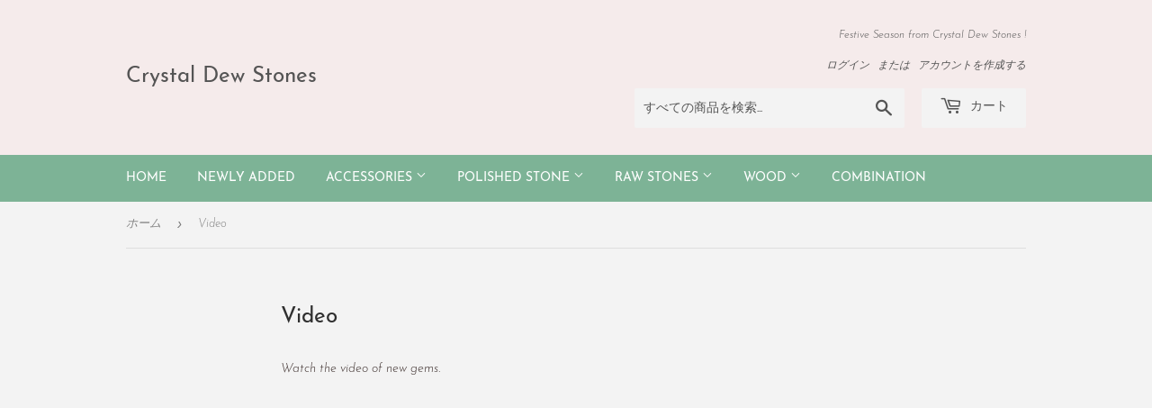

--- FILE ---
content_type: text/javascript
request_url: https://crystaldewstones.com/cdn/shop/t/6/assets/size-chart-data.js?v=153703807664690605011626317921
body_size: -188
content:
AVADA_SC.campaigns=[],AVADA_SC.settings={id:"iou3LJEBvnEDLIjjl57m",linkIcon:"",modalWidth:84,modalHeader:"Size guides",modalBgColor:"#FFFFFF",enableGa:!1,linkText:"Size chart",buttonHeight:35,buttonRotation:!0,modalBorderRadius:10,hideText:!0,linkTextColor:"#232323",buttonBorderRadius:10,mobilePosition:"top",tableAnimation:!0,shopDomain:"crystaldewstones.myshopify.com",modalOverlayColor:"#7b7b7b",position:"",hasCustomCss:!0,modalTextColor:"#232323",showMobile:!0,createdAt:{_seconds:1626317916,_nanoseconds:114e6},tableHoverColor:"#FFFFFF",modalShadow:!0,displayType:"float-button",inlinePosition:"after",modalTop:18,customIcon:!1,buttonWidth:80,buttonPosition:"middle-right",disableWatermark:!1,modalPosition:"modal-center",collectionPagePosition:"",modalLeft:8,homePagePosition:"",shopId:"5KmhgA4yGeeoSRMW0VN1",linkBgColor:"#FFFFFF",collectionPageInlinePosition:"after",homePageInlinePosition:"after",modalHeight:64,customCss:""};
//# sourceMappingURL=/cdn/shop/t/6/assets/size-chart-data.js.map?v=153703807664690605011626317921
